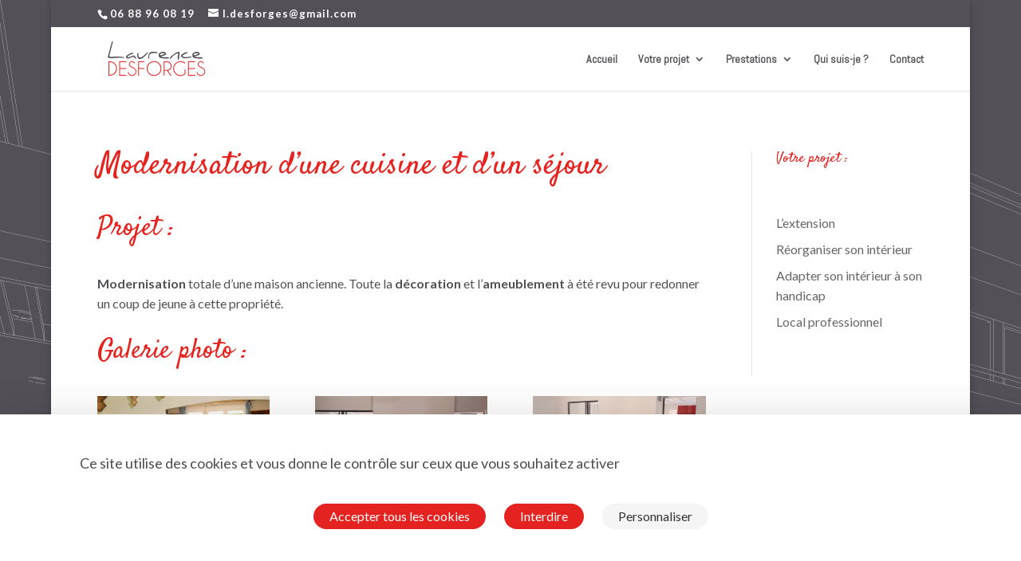

--- FILE ---
content_type: text/html; charset=UTF-8
request_url: http://www.laurence-desforges.fr/project/modernisation-cuisine-et-sejour/
body_size: 7699
content:
<!DOCTYPE html>
<html lang="fr-FR">
<head>
	<meta charset="UTF-8" />
<meta http-equiv="X-UA-Compatible" content="IE=edge">
	<link rel="pingback" href="http://www.laurence-desforges.fr/xmlrpc.php" />

	<script type="text/javascript">
		document.documentElement.className = 'js';
	</script>

	<script>var et_site_url='http://www.laurence-desforges.fr';var et_post_id='192';function et_core_page_resource_fallback(a,b){"undefined"===typeof b&&(b=a.sheet.cssRules&&0===a.sheet.cssRules.length);b&&(a.onerror=null,a.onload=null,a.href?a.href=et_site_url+"/?et_core_page_resource="+a.id+et_post_id:a.src&&(a.src=et_site_url+"/?et_core_page_resource="+a.id+et_post_id))}
</script><title>Laurence Desforges, architecte - Modernisation cuisine et séjour</title>
<script>
		var tarteaucitronForceLanguage = "fr";
		</script><script type="text/javascript" src="https://tarteaucitron.io/load.js?locale=fr&iswordpress=true&domain=laurence-desforges.fr&uuid=970a697adb4b1888e9855df454f69231e9ac0267"></script>
<!-- This site is optimized with the Yoast SEO plugin v11.3 - https://yoast.com/wordpress/plugins/seo/ -->
<meta name="description" content="Modernisation totale d&#039;une maison ancienne. Toute la décoration et l&#039;ameublement à été revu pour redonner un coup de jeune à cette propriété."/>
<link rel="canonical" href="http://www.laurence-desforges.fr/project/modernisation-cuisine-et-sejour/" />
<meta property="og:locale" content="fr_FR" />
<meta property="og:type" content="article" />
<meta property="og:title" content="Laurence Desforges, architecte - Modernisation cuisine et séjour" />
<meta property="og:description" content="Modernisation totale d&#039;une maison ancienne. Toute la décoration et l&#039;ameublement à été revu pour redonner un coup de jeune à cette propriété." />
<meta property="og:url" content="http://www.laurence-desforges.fr/project/modernisation-cuisine-et-sejour/" />
<meta property="og:site_name" content="Laurence Desforges" />
<meta property="og:image" content="http://www.laurence-desforges.fr/wp-content/uploads/2015/10/vignette-redor.jpg" />
<meta property="og:image:width" content="310" />
<meta property="og:image:height" content="230" />
<meta name="twitter:card" content="summary" />
<meta name="twitter:description" content="Modernisation totale d&#039;une maison ancienne. Toute la décoration et l&#039;ameublement à été revu pour redonner un coup de jeune à cette propriété." />
<meta name="twitter:title" content="Laurence Desforges, architecte - Modernisation cuisine et séjour" />
<meta name="twitter:image" content="http://www.laurence-desforges.fr/wp-content/uploads/2015/10/vignette-redor.jpg" />
<script type='application/ld+json' class='yoast-schema-graph yoast-schema-graph--main'>{"@context":"https://schema.org","@graph":[{"@type":"Organization","@id":"http://www.laurence-desforges.fr/#organization","name":"","url":"http://www.laurence-desforges.fr/","sameAs":[]},{"@type":"WebSite","@id":"http://www.laurence-desforges.fr/#website","url":"http://www.laurence-desforges.fr/","name":"Laurence Desforges","publisher":{"@id":"http://www.laurence-desforges.fr/#organization"},"potentialAction":{"@type":"SearchAction","target":"http://www.laurence-desforges.fr/?s={search_term_string}","query-input":"required name=search_term_string"}},{"@type":"WebPage","@id":"http://www.laurence-desforges.fr/project/modernisation-cuisine-et-sejour/#webpage","url":"http://www.laurence-desforges.fr/project/modernisation-cuisine-et-sejour/","inLanguage":"fr-FR","name":"Laurence Desforges, architecte - Modernisation cuisine et s\u00e9jour","isPartOf":{"@id":"http://www.laurence-desforges.fr/#website"},"image":{"@type":"ImageObject","@id":"http://www.laurence-desforges.fr/project/modernisation-cuisine-et-sejour/#primaryimage","url":"http://www.laurence-desforges.fr/wp-content/uploads/2015/10/vignette-redor.jpg","width":310,"height":230,"caption":"Laurence Desforges - Architecture d'int\u00e9rieur \u00e0 Nantes - vignette r\u00e9organiser son int\u00e9rieur"},"primaryImageOfPage":{"@id":"http://www.laurence-desforges.fr/project/modernisation-cuisine-et-sejour/#primaryimage"},"datePublished":"2015-10-24T12:12:08+00:00","dateModified":"2016-11-16T10:29:30+00:00","description":"Modernisation totale d'une maison ancienne. Toute la d\u00e9coration et l'ameublement \u00e0 \u00e9t\u00e9 revu pour redonner un coup de jeune \u00e0 cette propri\u00e9t\u00e9."}]}</script>
<!-- / Yoast SEO plugin. -->

<link rel='dns-prefetch' href='//www.laurence-desforges.fr' />
<link rel='dns-prefetch' href='//fonts.googleapis.com' />
<link rel='dns-prefetch' href='//s.w.org' />
<link rel="alternate" type="application/rss+xml" title="Laurence Desforges &raquo; Flux" href="http://www.laurence-desforges.fr/feed/" />
<link rel="alternate" type="application/rss+xml" title="Laurence Desforges &raquo; Flux des commentaires" href="http://www.laurence-desforges.fr/comments/feed/" />
		<script type="text/javascript">
			window._wpemojiSettings = {"baseUrl":"https:\/\/s.w.org\/images\/core\/emoji\/11\/72x72\/","ext":".png","svgUrl":"https:\/\/s.w.org\/images\/core\/emoji\/11\/svg\/","svgExt":".svg","source":{"concatemoji":"http:\/\/www.laurence-desforges.fr\/wp-includes\/js\/wp-emoji-release.min.js?ver=4.9.28"}};
			!function(e,a,t){var n,r,o,i=a.createElement("canvas"),p=i.getContext&&i.getContext("2d");function s(e,t){var a=String.fromCharCode;p.clearRect(0,0,i.width,i.height),p.fillText(a.apply(this,e),0,0);e=i.toDataURL();return p.clearRect(0,0,i.width,i.height),p.fillText(a.apply(this,t),0,0),e===i.toDataURL()}function c(e){var t=a.createElement("script");t.src=e,t.defer=t.type="text/javascript",a.getElementsByTagName("head")[0].appendChild(t)}for(o=Array("flag","emoji"),t.supports={everything:!0,everythingExceptFlag:!0},r=0;r<o.length;r++)t.supports[o[r]]=function(e){if(!p||!p.fillText)return!1;switch(p.textBaseline="top",p.font="600 32px Arial",e){case"flag":return s([55356,56826,55356,56819],[55356,56826,8203,55356,56819])?!1:!s([55356,57332,56128,56423,56128,56418,56128,56421,56128,56430,56128,56423,56128,56447],[55356,57332,8203,56128,56423,8203,56128,56418,8203,56128,56421,8203,56128,56430,8203,56128,56423,8203,56128,56447]);case"emoji":return!s([55358,56760,9792,65039],[55358,56760,8203,9792,65039])}return!1}(o[r]),t.supports.everything=t.supports.everything&&t.supports[o[r]],"flag"!==o[r]&&(t.supports.everythingExceptFlag=t.supports.everythingExceptFlag&&t.supports[o[r]]);t.supports.everythingExceptFlag=t.supports.everythingExceptFlag&&!t.supports.flag,t.DOMReady=!1,t.readyCallback=function(){t.DOMReady=!0},t.supports.everything||(n=function(){t.readyCallback()},a.addEventListener?(a.addEventListener("DOMContentLoaded",n,!1),e.addEventListener("load",n,!1)):(e.attachEvent("onload",n),a.attachEvent("onreadystatechange",function(){"complete"===a.readyState&&t.readyCallback()})),(n=t.source||{}).concatemoji?c(n.concatemoji):n.wpemoji&&n.twemoji&&(c(n.twemoji),c(n.wpemoji)))}(window,document,window._wpemojiSettings);
		</script>
		<meta content="Divi v.4.8.2" name="generator"/><style type="text/css">
img.wp-smiley,
img.emoji {
	display: inline !important;
	border: none !important;
	box-shadow: none !important;
	height: 1em !important;
	width: 1em !important;
	margin: 0 .07em !important;
	vertical-align: -0.1em !important;
	background: none !important;
	padding: 0 !important;
}
</style>
<link rel='stylesheet' id='tarteaucitronjs-css'  href='http://www.laurence-desforges.fr/wp-content/plugins/tarteaucitronjs/css/user.css?ver=4.9.28' type='text/css' media='all' />
<link rel='stylesheet' id='divi-style-css'  href='http://www.laurence-desforges.fr/wp-content/themes/Divi/style.css?ver=4.8.2' type='text/css' media='all' />
<link rel='stylesheet' id='et-builder-googlefonts-cached-css'  href='http://fonts.googleapis.com/css?family=Satisfy:regular|Lato:100,100italic,300,300italic,regular,italic,700,700italic,900,900italic|Abel:regular&#038;subset=latin,latin-ext&#038;display=swap' type='text/css' media='all' />
<link rel='stylesheet' id='dashicons-css'  href='http://www.laurence-desforges.fr/wp-includes/css/dashicons.min.css?ver=4.9.28' type='text/css' media='all' />
<script type='text/javascript' src='http://www.laurence-desforges.fr/wp-includes/js/jquery/jquery.js?ver=1.12.4'></script>
<script type='text/javascript' src='http://www.laurence-desforges.fr/wp-includes/js/jquery/jquery-migrate.min.js?ver=1.4.1'></script>
<link rel="EditURI" type="application/rsd+xml" title="RSD" href="http://www.laurence-desforges.fr/xmlrpc.php?rsd" />
<link rel="wlwmanifest" type="application/wlwmanifest+xml" href="http://www.laurence-desforges.fr/wp-includes/wlwmanifest.xml" /> 
<meta name="generator" content="WordPress 4.9.28" />
<link rel='shortlink' href='http://www.laurence-desforges.fr/?p=192' />
<link rel="alternate" type="application/json+oembed" href="http://www.laurence-desforges.fr/wp-json/oembed/1.0/embed?url=http%3A%2F%2Fwww.laurence-desforges.fr%2Fproject%2Fmodernisation-cuisine-et-sejour%2F" />
<link rel="alternate" type="text/xml+oembed" href="http://www.laurence-desforges.fr/wp-json/oembed/1.0/embed?url=http%3A%2F%2Fwww.laurence-desforges.fr%2Fproject%2Fmodernisation-cuisine-et-sejour%2F&#038;format=xml" />
<meta name="viewport" content="width=device-width, initial-scale=1.0, maximum-scale=1.0, user-scalable=0" /><link rel="preload" href="http://www.laurence-desforges.fr/wp-content/themes/Divi/core/admin/fonts/modules.ttf" as="font" crossorigin="anonymous"><style type="text/css" id="custom-background-css">
body.custom-background { background-color: #dbdbdb; background-image: url("http://www.laurence-desforges.fr/wp-content/uploads/2015/10/bg.png"); background-position: center top; background-size: auto; background-repeat: repeat; background-attachment: scroll; }
</style>
<link rel="icon" href="http://www.laurence-desforges.fr/wp-content/uploads/2015/10/favicon.png" sizes="32x32" />
<link rel="icon" href="http://www.laurence-desforges.fr/wp-content/uploads/2015/10/favicon.png" sizes="192x192" />
<link rel="apple-touch-icon-precomposed" href="http://www.laurence-desforges.fr/wp-content/uploads/2015/10/favicon.png" />
<meta name="msapplication-TileImage" content="http://www.laurence-desforges.fr/wp-content/uploads/2015/10/favicon.png" />
<link rel="stylesheet" id="et-core-unified-192-cached-inline-styles" href="http://www.laurence-desforges.fr/wp-content/et-cache/192/et-core-unified-192-17668054719642.min.css" onerror="et_core_page_resource_fallback(this, true)" onload="et_core_page_resource_fallback(this)" /></head>
<body class="project-template-default single single-project postid-192 custom-background et_button_no_icon et_pb_button_helper_class et_fixed_nav et_show_nav et_secondary_nav_enabled et_primary_nav_dropdown_animation_expand et_secondary_nav_dropdown_animation_expand et_header_style_left et_pb_footer_columns1 et_boxed_layout et_pb_gutter osx et_pb_gutters3 et_pb_pagebuilder_layout et_right_sidebar et_divi_theme et-db et_minified_js et_minified_css">
	<div id="page-container">

					<div id="top-header">
			<div class="container clearfix">

			
				<div id="et-info">
									<span id="et-info-phone">06 88 96 08 19</span>
				
									<a href="mailto:l.desforges@gmail.com"><span id="et-info-email">l.desforges@gmail.com</span></a>
				
								</div> <!-- #et-info -->

			
				<div id="et-secondary-menu">
								</div> <!-- #et-secondary-menu -->

			</div> <!-- .container -->
		</div> <!-- #top-header -->
		
	
			<header id="main-header" data-height-onload="66">
			<div class="container clearfix et_menu_container">
							<div class="logo_container">
					<span class="logo_helper"></span>
					<a href="http://www.laurence-desforges.fr/">
						<img src="http://www.laurence-desforges.fr/wp-content/uploads/2015/10/logo.png" alt="Laurence Desforges" id="logo" data-height-percentage="73" />
					</a>
				</div>
							<div id="et-top-navigation" data-height="66" data-fixed-height="40">
											<nav id="top-menu-nav">
						<ul id="top-menu" class="nav"><li id="menu-item-53" class="menu-item menu-item-type-post_type menu-item-object-page menu-item-home menu-item-53"><a href="http://www.laurence-desforges.fr/">Accueil</a></li>
<li id="menu-item-879" class="menu-item menu-item-type-post_type menu-item-object-page menu-item-has-children menu-item-879"><a href="http://www.laurence-desforges.fr/l-extension/">Votre projet</a>
<ul class="sub-menu">
	<li id="menu-item-291" class="menu-item menu-item-type-post_type menu-item-object-page menu-item-291"><a href="http://www.laurence-desforges.fr/l-extension/">L&rsquo;extension</a></li>
	<li id="menu-item-303" class="menu-item menu-item-type-post_type menu-item-object-page menu-item-303"><a href="http://www.laurence-desforges.fr/reorganiser-son-interieur/">Réorganiser son intérieur</a></li>
	<li id="menu-item-302" class="menu-item menu-item-type-post_type menu-item-object-page menu-item-302"><a href="http://www.laurence-desforges.fr/adapter-son-interieur-a-un-handicap/">Agencer</a></li>
	<li id="menu-item-301" class="menu-item menu-item-type-post_type menu-item-object-page menu-item-301"><a href="http://www.laurence-desforges.fr/local-professionnel/">Local professionnel</a></li>
</ul>
</li>
<li id="menu-item-880" class="menu-item menu-item-type-post_type menu-item-object-page menu-item-has-children menu-item-880"><a href="http://www.laurence-desforges.fr/mission-partielle-etude-desquisse/">Prestations</a>
<ul class="sub-menu">
	<li id="menu-item-882" class="menu-item menu-item-type-post_type menu-item-object-page menu-item-882"><a href="http://www.laurence-desforges.fr/mission-partielle-etude-desquisse/">Mission partielle ou étude d&rsquo;esquisse</a></li>
	<li id="menu-item-881" class="menu-item menu-item-type-post_type menu-item-object-page menu-item-881"><a href="http://www.laurence-desforges.fr/mission-complete-cle-en-main/">Mission complète « clé en main »</a></li>
</ul>
</li>
<li id="menu-item-51" class="menu-item menu-item-type-post_type menu-item-object-page menu-item-51"><a href="http://www.laurence-desforges.fr/qui-je-suis/">Qui suis-je ?</a></li>
<li id="menu-item-50" class="menu-item menu-item-type-post_type menu-item-object-page menu-item-50"><a href="http://www.laurence-desforges.fr/contact/">Contact</a></li>
</ul>						</nav>
					
					
					
					
					<div id="et_mobile_nav_menu">
				<div class="mobile_nav closed">
					<span class="select_page">Sélectionner une page</span>
					<span class="mobile_menu_bar mobile_menu_bar_toggle"></span>
				</div>
			</div>				</div> <!-- #et-top-navigation -->
			</div> <!-- .container -->
			<div class="et_search_outer">
				<div class="container et_search_form_container">
					<form role="search" method="get" class="et-search-form" action="http://www.laurence-desforges.fr/">
					<input type="search" class="et-search-field" placeholder="Rechercher &hellip;" value="" name="s" title="Rechercher:" />					</form>
					<span class="et_close_search_field"></span>
				</div>
			</div>
		</header> <!-- #main-header -->
			<div id="et-main-area">
	
<div id="main-content">


			
				<article id="post-192" class="post-192 project type-project status-publish has-post-thumbnail hentry project_category-reorganiser-son-interieur et_pb_post">

				
					<div class="entry-content">
					<div id="et-boc" class="et-boc">
			
		<div class="et-l et-l--post">
			<div class="et_builder_inner_content et_pb_gutters3"><div class="et_pb_section et_pb_section_0 et_section_specialty" >
				
				
				
				<div class="et_pb_row">
					<div class="et_pb_column et_pb_column_3_4 et_pb_column_0   et_pb_specialty_column  et_pb_css_mix_blend_mode_passthrough">
				
				
				<div class="et_pb_row_inner et_pb_row_inner_0">
				<div class="et_pb_column et_pb_column_4_4 et_pb_column_inner et_pb_column_inner_0 et-last-child">
				
				
				<div class="et_pb_module et_pb_text et_pb_text_0  et_pb_text_align_left et_pb_bg_layout_light">
				
				
				<div class="et_pb_text_inner"><h1>Modernisation d&rsquo;une cuisine et d&rsquo;un séjour</h1></div>
			</div> <!-- .et_pb_text --><div class="et_pb_module et_pb_divider_0 et_pb_space et_pb_divider_hidden"><div class="et_pb_divider_internal"></div></div><div class="et_pb_module et_pb_text et_pb_text_1  et_pb_text_align_left et_pb_bg_layout_light">
				
				
				<div class="et_pb_text_inner"><h2>Projet :</h2></div>
			</div> <!-- .et_pb_text --><div class="et_pb_module et_pb_text et_pb_text_2  et_pb_text_align_left et_pb_bg_layout_light">
				
				
				<div class="et_pb_text_inner"><p><strong>Modernisation</strong> totale d&rsquo;une maison ancienne. Toute la <strong>décoration</strong> et l&rsquo;<strong>ameublement</strong> à été revu pour redonner un coup de jeune à cette propriété.</p></div>
			</div> <!-- .et_pb_text --><div class="et_pb_module et_pb_divider_1 et_pb_space et_pb_divider_hidden"><div class="et_pb_divider_internal"></div></div><div class="et_pb_module et_pb_text et_pb_text_3  et_pb_text_align_left et_pb_bg_layout_light">
				
				
				<div class="et_pb_text_inner"><h2>Galerie photo :</h2></div>
			</div> <!-- .et_pb_text --><div class="et_pb_module et_pb_gallery et_pb_gallery_0  et_pb_bg_layout_light et_pb_gallery_grid">
				<div class="et_pb_gallery_items et_post_gallery clearfix" data-per_page="12"><div class="et_pb_gallery_item et_pb_grid_item et_pb_bg_layout_light et_pb_gallery_item_0_0">
				<div class='et_pb_gallery_image landscape'>
					<a href="http://www.laurence-desforges.fr/wp-content/uploads/2015/10/redor2.jpg" title="Photo du séjour &quot;avant">
					<img src="http://www.laurence-desforges.fr/wp-content/uploads/2015/10/redor2-400x284.jpg" alt="modernisation_séjour_cuisine_photo_séjour_avant" srcset="http://www.laurence-desforges.fr/wp-content/uploads/2015/10/redor2.jpg 479w, http://www.laurence-desforges.fr/wp-content/uploads/2015/10/redor2-400x284.jpg 480w" sizes="(max-width:479px) 479px, 100vw" class="wp-image-194" />
					<span class="et_overlay"></span>
				</a>
				</div><h3 class="et_pb_gallery_title">Photo du séjour « avant</h3></div><div class="et_pb_gallery_item et_pb_grid_item et_pb_bg_layout_light et_pb_gallery_item_0_1">
				<div class='et_pb_gallery_image landscape'>
					<a href="http://www.laurence-desforges.fr/wp-content/uploads/2015/10/redor3.jpg" title="Photo du séjour &quot;après&quot;">
					<img src="http://www.laurence-desforges.fr/wp-content/uploads/2015/10/redor3-400x284.jpg" alt="modernisation_séjour_cuisine_photo_séjour_après" srcset="http://www.laurence-desforges.fr/wp-content/uploads/2015/10/redor3.jpg 479w, http://www.laurence-desforges.fr/wp-content/uploads/2015/10/redor3-400x284.jpg 480w" sizes="(max-width:479px) 479px, 100vw" class="wp-image-195" />
					<span class="et_overlay"></span>
				</a>
				</div><h3 class="et_pb_gallery_title">Photo du séjour « après »</h3></div><div class="et_pb_gallery_item et_pb_grid_item et_pb_bg_layout_light et_pb_gallery_item_0_2">
				<div class='et_pb_gallery_image landscape'>
					<a href="http://www.laurence-desforges.fr/wp-content/uploads/2015/10/redor4.jpg" title="Photo du séjour &quot;après&quot;">
					<img src="http://www.laurence-desforges.fr/wp-content/uploads/2015/10/redor4-400x284.jpg" alt="modernisation_séjour_cuisine_photo_séjour_après_2" srcset="http://www.laurence-desforges.fr/wp-content/uploads/2015/10/redor4.jpg 479w, http://www.laurence-desforges.fr/wp-content/uploads/2015/10/redor4-400x284.jpg 480w" sizes="(max-width:479px) 479px, 100vw" class="wp-image-196" />
					<span class="et_overlay"></span>
				</a>
				</div><h3 class="et_pb_gallery_title">Photo du séjour « après »</h3></div><div class="et_pb_gallery_item et_pb_grid_item et_pb_bg_layout_light et_pb_gallery_item_0_3">
				<div class='et_pb_gallery_image landscape'>
					<a href="http://www.laurence-desforges.fr/wp-content/uploads/2015/10/redor5.jpg" title="Photo en plan large du séjour &quot;après&quot;">
					<img src="http://www.laurence-desforges.fr/wp-content/uploads/2015/10/redor5-400x284.jpg" alt="modernisation_séjour_cuisine_photo_séjour_après_plan_large" srcset="http://www.laurence-desforges.fr/wp-content/uploads/2015/10/redor5.jpg 479w, http://www.laurence-desforges.fr/wp-content/uploads/2015/10/redor5-400x284.jpg 480w" sizes="(max-width:479px) 479px, 100vw" class="wp-image-197" />
					<span class="et_overlay"></span>
				</a>
				</div><h3 class="et_pb_gallery_title">Photo en plan large du séjour « après »</h3></div><div class="et_pb_gallery_item et_pb_grid_item et_pb_bg_layout_light et_pb_gallery_item_0_4">
				<div class='et_pb_gallery_image landscape'>
					<a href="http://www.laurence-desforges.fr/wp-content/uploads/2015/10/redor6.jpg" title="Photo du séjour &quot;après&quot;">
					<img src="http://www.laurence-desforges.fr/wp-content/uploads/2015/10/redor6-400x284.jpg" alt="modernisation_séjour_cuisine_photo_séjour_après_3" srcset="http://www.laurence-desforges.fr/wp-content/uploads/2015/10/redor6.jpg 479w, http://www.laurence-desforges.fr/wp-content/uploads/2015/10/redor6-400x284.jpg 480w" sizes="(max-width:479px) 479px, 100vw" class="wp-image-198" />
					<span class="et_overlay"></span>
				</a>
				</div><h3 class="et_pb_gallery_title">Photo du séjour « après »</h3></div><div class="et_pb_gallery_item et_pb_grid_item et_pb_bg_layout_light et_pb_gallery_item_0_5">
				<div class='et_pb_gallery_image landscape'>
					<a href="http://www.laurence-desforges.fr/wp-content/uploads/2015/10/redor.jpg" title="Photo &quot;avant/ après&quot;">
					<img src="http://www.laurence-desforges.fr/wp-content/uploads/2015/10/redor-400x284.jpg" alt="modernisation_séjour_cuisine_photo_avant_après" srcset="http://www.laurence-desforges.fr/wp-content/uploads/2015/10/redor.jpg 479w, http://www.laurence-desforges.fr/wp-content/uploads/2015/10/redor-400x284.jpg 480w" sizes="(max-width:479px) 479px, 100vw" class="wp-image-193" />
					<span class="et_overlay"></span>
				</a>
				</div><h3 class="et_pb_gallery_title">Photo « avant/ après »</h3></div></div><!-- .et_pb_gallery_items --><div class="et_pb_gallery_pagination"></div></div><!-- .et_pb_gallery -->
			</div> <!-- .et_pb_column -->
				
				
			</div> <!-- .et_pb_row_inner -->
			</div> <!-- .et_pb_column --><div class="et_pb_column et_pb_column_1_4 et_pb_column_1    et_pb_css_mix_blend_mode_passthrough">
				
				
				<div class="et_pb_module et_pb_sidebar_0 et_pb_widget_area clearfix et_pb_widget_area_right et_pb_bg_layout_light">
				
				
				<div id="text-2" class="et_pb_widget widget_text"><h4 class="widgettitle">Votre projet :</h4>			<div class="textwidget"></div>
		</div> <!-- end .et_pb_widget --><div id="nav_menu-2" class="et_pb_widget widget_nav_menu"><div class="menu-menu-sidebar-container"><ul id="menu-menu-sidebar" class="menu"><li id="menu-item-308" class="menu-item menu-item-type-post_type menu-item-object-page menu-item-308"><a href="http://www.laurence-desforges.fr/l-extension/">L&rsquo;extension</a></li>
<li id="menu-item-307" class="menu-item menu-item-type-post_type menu-item-object-page menu-item-307"><a href="http://www.laurence-desforges.fr/reorganiser-son-interieur/">Réorganiser son intérieur</a></li>
<li id="menu-item-306" class="menu-item menu-item-type-post_type menu-item-object-page menu-item-306"><a href="http://www.laurence-desforges.fr/adapter-son-interieur-a-un-handicap/">Adapter son intérieur à son handicap</a></li>
<li id="menu-item-305" class="menu-item menu-item-type-post_type menu-item-object-page menu-item-305"><a href="http://www.laurence-desforges.fr/local-professionnel/">Local professionnel</a></li>
</ul></div></div> <!-- end .et_pb_widget -->
			</div> <!-- .et_pb_widget_area -->
			</div> <!-- .et_pb_column -->
				</div> <!-- .et_pb_row -->
				
			</div> <!-- .et_pb_section -->		</div><!-- .et_builder_inner_content -->
	</div><!-- .et-l -->
	
			
		</div><!-- #et-boc -->
							</div> <!-- .entry-content -->

				
				
				</article> <!-- .et_pb_post -->

						

</div> <!-- #main-content -->


	<span class="et_pb_scroll_top et-pb-icon"></span>


			<footer id="main-footer">
				

		
				<div id="et-footer-nav">
					<div class="container">
						<ul id="menu-mentions" class="bottom-nav"><li id="menu-item-568" class="menu-item menu-item-type-post_type menu-item-object-page menu-item-568"><a href="http://www.laurence-desforges.fr/mentions-legales/">Mentions légales</a></li>
<li id="menu-item-610" class="menu-item menu-item-type-post_type menu-item-object-page menu-item-610"><a href="http://www.laurence-desforges.fr/plan-du-site/">Plan du site</a></li>
<li id="menu-item-586" class="menu-item menu-item-type-custom menu-item-object-custom menu-item-586"><a href="https://www.ceciliazanin.com/">Réalisation</a></li>
</ul>					</div>
				</div> <!-- #et-footer-nav -->

			
				<div id="footer-bottom">
					<div class="container clearfix">
				<p id="footer-info">Design de <a href="http://www.elegantthemes.com" title="Premium WordPress Themes">Elegant Themes</a> | Propulsé par <a href="http://www.wordpress.org">WordPress</a></p>					</div>	<!-- .container -->
				</div>
			</footer> <!-- #main-footer -->
		</div> <!-- #et-main-area -->


	</div> <!-- #page-container -->

	<script type='text/javascript'>
/* <![CDATA[ */
var DIVI = {"item_count":"%d Item","items_count":"%d Items"};
var et_shortcodes_strings = {"previous":"Pr\u00e9c\u00e9dent","next":"Suivant"};
var et_pb_custom = {"ajaxurl":"http:\/\/www.laurence-desforges.fr\/wp-admin\/admin-ajax.php","images_uri":"http:\/\/www.laurence-desforges.fr\/wp-content\/themes\/Divi\/images","builder_images_uri":"http:\/\/www.laurence-desforges.fr\/wp-content\/themes\/Divi\/includes\/builder\/images","et_frontend_nonce":"e3b48a63fe","subscription_failed":"Veuillez v\u00e9rifier les champs ci-dessous pour vous assurer que vous avez entr\u00e9 les informations correctes.","et_ab_log_nonce":"73cba19e68","fill_message":"S'il vous pla\u00eet, remplissez les champs suivants:","contact_error_message":"Veuillez corriger les erreurs suivantes :","invalid":"E-mail non valide","captcha":"Captcha","prev":"Pr\u00e9c\u00e9dent","previous":"Pr\u00e9c\u00e9dente","next":"Prochaine","wrong_captcha":"Vous avez entr\u00e9 le mauvais num\u00e9ro dans le captcha.","wrong_checkbox":"Checkbox","ignore_waypoints":"no","is_divi_theme_used":"1","widget_search_selector":".widget_search","ab_tests":[],"is_ab_testing_active":"","page_id":"192","unique_test_id":"","ab_bounce_rate":"5","is_cache_plugin_active":"no","is_shortcode_tracking":"","tinymce_uri":""}; var et_builder_utils_params = {"condition":{"diviTheme":true,"extraTheme":false},"scrollLocations":["app","top"],"builderScrollLocations":{"desktop":"app","tablet":"app","phone":"app"},"onloadScrollLocation":"app","builderType":"fe"}; var et_frontend_scripts = {"builderCssContainerPrefix":"#et-boc","builderCssLayoutPrefix":"#et-boc .et-l"};
var et_pb_box_shadow_elements = [];
var et_pb_motion_elements = {"desktop":[],"tablet":[],"phone":[]};
var et_pb_sticky_elements = [];
/* ]]> */
</script>
<script type='text/javascript' src='http://www.laurence-desforges.fr/wp-content/themes/Divi/js/custom.unified.js?ver=4.8.2'></script>
<script type='text/javascript' src='http://www.laurence-desforges.fr/wp-content/themes/Divi/core/admin/js/common.js?ver=4.8.2'></script>
<script type='text/javascript' src='http://www.laurence-desforges.fr/wp-includes/js/wp-embed.min.js?ver=4.9.28'></script>
</body>
</html>
